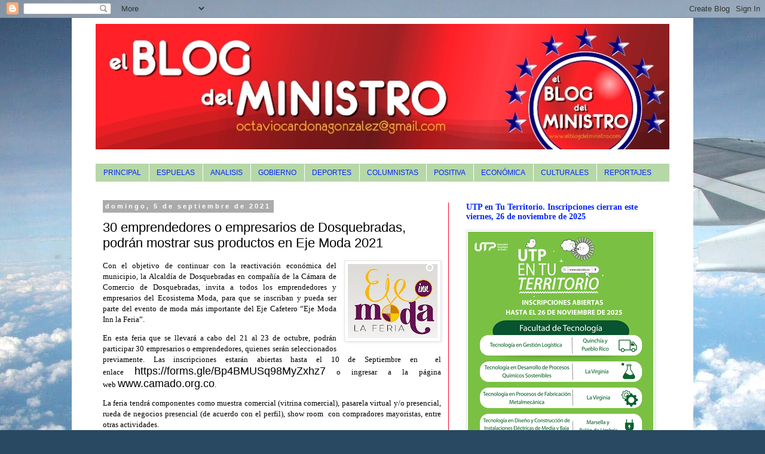

--- FILE ---
content_type: text/html; charset=utf-8
request_url: https://www.google.com/recaptcha/api2/aframe
body_size: 269
content:
<!DOCTYPE HTML><html><head><meta http-equiv="content-type" content="text/html; charset=UTF-8"></head><body><script nonce="iYzKs3xkGhhBYFq3UGqmUw">/** Anti-fraud and anti-abuse applications only. See google.com/recaptcha */ try{var clients={'sodar':'https://pagead2.googlesyndication.com/pagead/sodar?'};window.addEventListener("message",function(a){try{if(a.source===window.parent){var b=JSON.parse(a.data);var c=clients[b['id']];if(c){var d=document.createElement('img');d.src=c+b['params']+'&rc='+(localStorage.getItem("rc::a")?sessionStorage.getItem("rc::b"):"");window.document.body.appendChild(d);sessionStorage.setItem("rc::e",parseInt(sessionStorage.getItem("rc::e")||0)+1);localStorage.setItem("rc::h",'1764120564903');}}}catch(b){}});window.parent.postMessage("_grecaptcha_ready", "*");}catch(b){}</script></body></html>